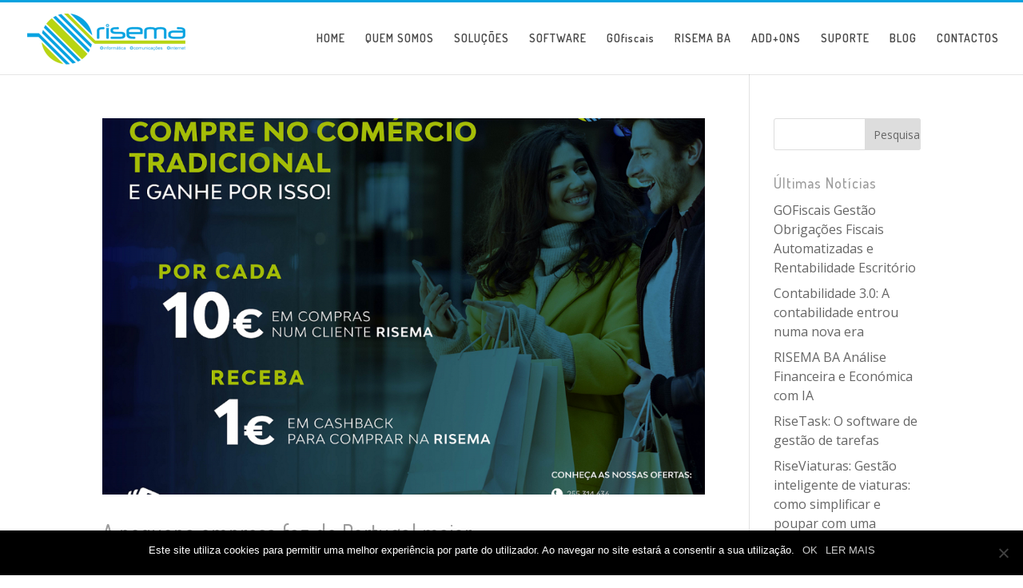

--- FILE ---
content_type: text/html; charset=UTF-8
request_url: https://risema.pt/tag/economia-covid19/
body_size: 10020
content:
<!DOCTYPE html>
<html lang="pt-PT">
<head>
	<meta charset="UTF-8" />
<meta name="description" content="Etiqueta: &lt;span&gt;economia covid19&lt;/span&gt;" /><link rel="canonical" href="https://risema.pt/tag/economia-covid19/" /><meta http-equiv="X-UA-Compatible" content="IE=edge">
	<link rel="pingback" href="https://risema.pt/xmlrpc.php" />

	<script type="text/javascript">
		document.documentElement.className = 'js';
	</script>

	<script>var et_site_url='https://risema.pt';var et_post_id='0';function et_core_page_resource_fallback(a,b){"undefined"===typeof b&&(b=a.sheet.cssRules&&0===a.sheet.cssRules.length);b&&(a.onerror=null,a.onload=null,a.href?a.href=et_site_url+"/?et_core_page_resource="+a.id+et_post_id:a.src&&(a.src=et_site_url+"/?et_core_page_resource="+a.id+et_post_id))}
</script><title>economia covid19 | RISEMA - SOLUÇÕES INFORMÁTICAS</title>
<meta name='robots' content='max-image-preview:large' />
	<style>img:is([sizes="auto" i], [sizes^="auto," i]) { contain-intrinsic-size: 3000px 1500px }</style>
	<link rel='dns-prefetch' href='//fonts.googleapis.com' />
<link rel="alternate" type="application/rss+xml" title="RISEMA - SOLUÇÕES INFORMÁTICAS &raquo; Feed" href="https://risema.pt/feed/" />
<link rel="alternate" type="application/rss+xml" title="RISEMA - SOLUÇÕES INFORMÁTICAS &raquo; Feed de comentários" href="https://risema.pt/comments/feed/" />
<link rel="alternate" type="application/rss+xml" title="Feed de etiquetas RISEMA - SOLUÇÕES INFORMÁTICAS &raquo; economia covid19" href="https://risema.pt/tag/economia-covid19/feed/" />
<script type="text/javascript">
/* <![CDATA[ */
window._wpemojiSettings = {"baseUrl":"https:\/\/s.w.org\/images\/core\/emoji\/15.0.3\/72x72\/","ext":".png","svgUrl":"https:\/\/s.w.org\/images\/core\/emoji\/15.0.3\/svg\/","svgExt":".svg","source":{"concatemoji":"https:\/\/risema.pt\/wp-includes\/js\/wp-emoji-release.min.js?ver=6.7.4"}};
/*! This file is auto-generated */
!function(i,n){var o,s,e;function c(e){try{var t={supportTests:e,timestamp:(new Date).valueOf()};sessionStorage.setItem(o,JSON.stringify(t))}catch(e){}}function p(e,t,n){e.clearRect(0,0,e.canvas.width,e.canvas.height),e.fillText(t,0,0);var t=new Uint32Array(e.getImageData(0,0,e.canvas.width,e.canvas.height).data),r=(e.clearRect(0,0,e.canvas.width,e.canvas.height),e.fillText(n,0,0),new Uint32Array(e.getImageData(0,0,e.canvas.width,e.canvas.height).data));return t.every(function(e,t){return e===r[t]})}function u(e,t,n){switch(t){case"flag":return n(e,"\ud83c\udff3\ufe0f\u200d\u26a7\ufe0f","\ud83c\udff3\ufe0f\u200b\u26a7\ufe0f")?!1:!n(e,"\ud83c\uddfa\ud83c\uddf3","\ud83c\uddfa\u200b\ud83c\uddf3")&&!n(e,"\ud83c\udff4\udb40\udc67\udb40\udc62\udb40\udc65\udb40\udc6e\udb40\udc67\udb40\udc7f","\ud83c\udff4\u200b\udb40\udc67\u200b\udb40\udc62\u200b\udb40\udc65\u200b\udb40\udc6e\u200b\udb40\udc67\u200b\udb40\udc7f");case"emoji":return!n(e,"\ud83d\udc26\u200d\u2b1b","\ud83d\udc26\u200b\u2b1b")}return!1}function f(e,t,n){var r="undefined"!=typeof WorkerGlobalScope&&self instanceof WorkerGlobalScope?new OffscreenCanvas(300,150):i.createElement("canvas"),a=r.getContext("2d",{willReadFrequently:!0}),o=(a.textBaseline="top",a.font="600 32px Arial",{});return e.forEach(function(e){o[e]=t(a,e,n)}),o}function t(e){var t=i.createElement("script");t.src=e,t.defer=!0,i.head.appendChild(t)}"undefined"!=typeof Promise&&(o="wpEmojiSettingsSupports",s=["flag","emoji"],n.supports={everything:!0,everythingExceptFlag:!0},e=new Promise(function(e){i.addEventListener("DOMContentLoaded",e,{once:!0})}),new Promise(function(t){var n=function(){try{var e=JSON.parse(sessionStorage.getItem(o));if("object"==typeof e&&"number"==typeof e.timestamp&&(new Date).valueOf()<e.timestamp+604800&&"object"==typeof e.supportTests)return e.supportTests}catch(e){}return null}();if(!n){if("undefined"!=typeof Worker&&"undefined"!=typeof OffscreenCanvas&&"undefined"!=typeof URL&&URL.createObjectURL&&"undefined"!=typeof Blob)try{var e="postMessage("+f.toString()+"("+[JSON.stringify(s),u.toString(),p.toString()].join(",")+"));",r=new Blob([e],{type:"text/javascript"}),a=new Worker(URL.createObjectURL(r),{name:"wpTestEmojiSupports"});return void(a.onmessage=function(e){c(n=e.data),a.terminate(),t(n)})}catch(e){}c(n=f(s,u,p))}t(n)}).then(function(e){for(var t in e)n.supports[t]=e[t],n.supports.everything=n.supports.everything&&n.supports[t],"flag"!==t&&(n.supports.everythingExceptFlag=n.supports.everythingExceptFlag&&n.supports[t]);n.supports.everythingExceptFlag=n.supports.everythingExceptFlag&&!n.supports.flag,n.DOMReady=!1,n.readyCallback=function(){n.DOMReady=!0}}).then(function(){return e}).then(function(){var e;n.supports.everything||(n.readyCallback(),(e=n.source||{}).concatemoji?t(e.concatemoji):e.wpemoji&&e.twemoji&&(t(e.twemoji),t(e.wpemoji)))}))}((window,document),window._wpemojiSettings);
/* ]]> */
</script>
<meta content="Divi v.4.7.7" name="generator"/><style id='wp-emoji-styles-inline-css' type='text/css'>

	img.wp-smiley, img.emoji {
		display: inline !important;
		border: none !important;
		box-shadow: none !important;
		height: 1em !important;
		width: 1em !important;
		margin: 0 0.07em !important;
		vertical-align: -0.1em !important;
		background: none !important;
		padding: 0 !important;
	}
</style>
<link rel='stylesheet' id='wp-block-library-css' href='https://risema.pt/wp-includes/css/dist/block-library/style.min.css?ver=6.7.4' type='text/css' media='all' />
<style id='classic-theme-styles-inline-css' type='text/css'>
/*! This file is auto-generated */
.wp-block-button__link{color:#fff;background-color:#32373c;border-radius:9999px;box-shadow:none;text-decoration:none;padding:calc(.667em + 2px) calc(1.333em + 2px);font-size:1.125em}.wp-block-file__button{background:#32373c;color:#fff;text-decoration:none}
</style>
<style id='global-styles-inline-css' type='text/css'>
:root{--wp--preset--aspect-ratio--square: 1;--wp--preset--aspect-ratio--4-3: 4/3;--wp--preset--aspect-ratio--3-4: 3/4;--wp--preset--aspect-ratio--3-2: 3/2;--wp--preset--aspect-ratio--2-3: 2/3;--wp--preset--aspect-ratio--16-9: 16/9;--wp--preset--aspect-ratio--9-16: 9/16;--wp--preset--color--black: #000000;--wp--preset--color--cyan-bluish-gray: #abb8c3;--wp--preset--color--white: #ffffff;--wp--preset--color--pale-pink: #f78da7;--wp--preset--color--vivid-red: #cf2e2e;--wp--preset--color--luminous-vivid-orange: #ff6900;--wp--preset--color--luminous-vivid-amber: #fcb900;--wp--preset--color--light-green-cyan: #7bdcb5;--wp--preset--color--vivid-green-cyan: #00d084;--wp--preset--color--pale-cyan-blue: #8ed1fc;--wp--preset--color--vivid-cyan-blue: #0693e3;--wp--preset--color--vivid-purple: #9b51e0;--wp--preset--gradient--vivid-cyan-blue-to-vivid-purple: linear-gradient(135deg,rgba(6,147,227,1) 0%,rgb(155,81,224) 100%);--wp--preset--gradient--light-green-cyan-to-vivid-green-cyan: linear-gradient(135deg,rgb(122,220,180) 0%,rgb(0,208,130) 100%);--wp--preset--gradient--luminous-vivid-amber-to-luminous-vivid-orange: linear-gradient(135deg,rgba(252,185,0,1) 0%,rgba(255,105,0,1) 100%);--wp--preset--gradient--luminous-vivid-orange-to-vivid-red: linear-gradient(135deg,rgba(255,105,0,1) 0%,rgb(207,46,46) 100%);--wp--preset--gradient--very-light-gray-to-cyan-bluish-gray: linear-gradient(135deg,rgb(238,238,238) 0%,rgb(169,184,195) 100%);--wp--preset--gradient--cool-to-warm-spectrum: linear-gradient(135deg,rgb(74,234,220) 0%,rgb(151,120,209) 20%,rgb(207,42,186) 40%,rgb(238,44,130) 60%,rgb(251,105,98) 80%,rgb(254,248,76) 100%);--wp--preset--gradient--blush-light-purple: linear-gradient(135deg,rgb(255,206,236) 0%,rgb(152,150,240) 100%);--wp--preset--gradient--blush-bordeaux: linear-gradient(135deg,rgb(254,205,165) 0%,rgb(254,45,45) 50%,rgb(107,0,62) 100%);--wp--preset--gradient--luminous-dusk: linear-gradient(135deg,rgb(255,203,112) 0%,rgb(199,81,192) 50%,rgb(65,88,208) 100%);--wp--preset--gradient--pale-ocean: linear-gradient(135deg,rgb(255,245,203) 0%,rgb(182,227,212) 50%,rgb(51,167,181) 100%);--wp--preset--gradient--electric-grass: linear-gradient(135deg,rgb(202,248,128) 0%,rgb(113,206,126) 100%);--wp--preset--gradient--midnight: linear-gradient(135deg,rgb(2,3,129) 0%,rgb(40,116,252) 100%);--wp--preset--font-size--small: 13px;--wp--preset--font-size--medium: 20px;--wp--preset--font-size--large: 36px;--wp--preset--font-size--x-large: 42px;--wp--preset--spacing--20: 0.44rem;--wp--preset--spacing--30: 0.67rem;--wp--preset--spacing--40: 1rem;--wp--preset--spacing--50: 1.5rem;--wp--preset--spacing--60: 2.25rem;--wp--preset--spacing--70: 3.38rem;--wp--preset--spacing--80: 5.06rem;--wp--preset--shadow--natural: 6px 6px 9px rgba(0, 0, 0, 0.2);--wp--preset--shadow--deep: 12px 12px 50px rgba(0, 0, 0, 0.4);--wp--preset--shadow--sharp: 6px 6px 0px rgba(0, 0, 0, 0.2);--wp--preset--shadow--outlined: 6px 6px 0px -3px rgba(255, 255, 255, 1), 6px 6px rgba(0, 0, 0, 1);--wp--preset--shadow--crisp: 6px 6px 0px rgba(0, 0, 0, 1);}:where(.is-layout-flex){gap: 0.5em;}:where(.is-layout-grid){gap: 0.5em;}body .is-layout-flex{display: flex;}.is-layout-flex{flex-wrap: wrap;align-items: center;}.is-layout-flex > :is(*, div){margin: 0;}body .is-layout-grid{display: grid;}.is-layout-grid > :is(*, div){margin: 0;}:where(.wp-block-columns.is-layout-flex){gap: 2em;}:where(.wp-block-columns.is-layout-grid){gap: 2em;}:where(.wp-block-post-template.is-layout-flex){gap: 1.25em;}:where(.wp-block-post-template.is-layout-grid){gap: 1.25em;}.has-black-color{color: var(--wp--preset--color--black) !important;}.has-cyan-bluish-gray-color{color: var(--wp--preset--color--cyan-bluish-gray) !important;}.has-white-color{color: var(--wp--preset--color--white) !important;}.has-pale-pink-color{color: var(--wp--preset--color--pale-pink) !important;}.has-vivid-red-color{color: var(--wp--preset--color--vivid-red) !important;}.has-luminous-vivid-orange-color{color: var(--wp--preset--color--luminous-vivid-orange) !important;}.has-luminous-vivid-amber-color{color: var(--wp--preset--color--luminous-vivid-amber) !important;}.has-light-green-cyan-color{color: var(--wp--preset--color--light-green-cyan) !important;}.has-vivid-green-cyan-color{color: var(--wp--preset--color--vivid-green-cyan) !important;}.has-pale-cyan-blue-color{color: var(--wp--preset--color--pale-cyan-blue) !important;}.has-vivid-cyan-blue-color{color: var(--wp--preset--color--vivid-cyan-blue) !important;}.has-vivid-purple-color{color: var(--wp--preset--color--vivid-purple) !important;}.has-black-background-color{background-color: var(--wp--preset--color--black) !important;}.has-cyan-bluish-gray-background-color{background-color: var(--wp--preset--color--cyan-bluish-gray) !important;}.has-white-background-color{background-color: var(--wp--preset--color--white) !important;}.has-pale-pink-background-color{background-color: var(--wp--preset--color--pale-pink) !important;}.has-vivid-red-background-color{background-color: var(--wp--preset--color--vivid-red) !important;}.has-luminous-vivid-orange-background-color{background-color: var(--wp--preset--color--luminous-vivid-orange) !important;}.has-luminous-vivid-amber-background-color{background-color: var(--wp--preset--color--luminous-vivid-amber) !important;}.has-light-green-cyan-background-color{background-color: var(--wp--preset--color--light-green-cyan) !important;}.has-vivid-green-cyan-background-color{background-color: var(--wp--preset--color--vivid-green-cyan) !important;}.has-pale-cyan-blue-background-color{background-color: var(--wp--preset--color--pale-cyan-blue) !important;}.has-vivid-cyan-blue-background-color{background-color: var(--wp--preset--color--vivid-cyan-blue) !important;}.has-vivid-purple-background-color{background-color: var(--wp--preset--color--vivid-purple) !important;}.has-black-border-color{border-color: var(--wp--preset--color--black) !important;}.has-cyan-bluish-gray-border-color{border-color: var(--wp--preset--color--cyan-bluish-gray) !important;}.has-white-border-color{border-color: var(--wp--preset--color--white) !important;}.has-pale-pink-border-color{border-color: var(--wp--preset--color--pale-pink) !important;}.has-vivid-red-border-color{border-color: var(--wp--preset--color--vivid-red) !important;}.has-luminous-vivid-orange-border-color{border-color: var(--wp--preset--color--luminous-vivid-orange) !important;}.has-luminous-vivid-amber-border-color{border-color: var(--wp--preset--color--luminous-vivid-amber) !important;}.has-light-green-cyan-border-color{border-color: var(--wp--preset--color--light-green-cyan) !important;}.has-vivid-green-cyan-border-color{border-color: var(--wp--preset--color--vivid-green-cyan) !important;}.has-pale-cyan-blue-border-color{border-color: var(--wp--preset--color--pale-cyan-blue) !important;}.has-vivid-cyan-blue-border-color{border-color: var(--wp--preset--color--vivid-cyan-blue) !important;}.has-vivid-purple-border-color{border-color: var(--wp--preset--color--vivid-purple) !important;}.has-vivid-cyan-blue-to-vivid-purple-gradient-background{background: var(--wp--preset--gradient--vivid-cyan-blue-to-vivid-purple) !important;}.has-light-green-cyan-to-vivid-green-cyan-gradient-background{background: var(--wp--preset--gradient--light-green-cyan-to-vivid-green-cyan) !important;}.has-luminous-vivid-amber-to-luminous-vivid-orange-gradient-background{background: var(--wp--preset--gradient--luminous-vivid-amber-to-luminous-vivid-orange) !important;}.has-luminous-vivid-orange-to-vivid-red-gradient-background{background: var(--wp--preset--gradient--luminous-vivid-orange-to-vivid-red) !important;}.has-very-light-gray-to-cyan-bluish-gray-gradient-background{background: var(--wp--preset--gradient--very-light-gray-to-cyan-bluish-gray) !important;}.has-cool-to-warm-spectrum-gradient-background{background: var(--wp--preset--gradient--cool-to-warm-spectrum) !important;}.has-blush-light-purple-gradient-background{background: var(--wp--preset--gradient--blush-light-purple) !important;}.has-blush-bordeaux-gradient-background{background: var(--wp--preset--gradient--blush-bordeaux) !important;}.has-luminous-dusk-gradient-background{background: var(--wp--preset--gradient--luminous-dusk) !important;}.has-pale-ocean-gradient-background{background: var(--wp--preset--gradient--pale-ocean) !important;}.has-electric-grass-gradient-background{background: var(--wp--preset--gradient--electric-grass) !important;}.has-midnight-gradient-background{background: var(--wp--preset--gradient--midnight) !important;}.has-small-font-size{font-size: var(--wp--preset--font-size--small) !important;}.has-medium-font-size{font-size: var(--wp--preset--font-size--medium) !important;}.has-large-font-size{font-size: var(--wp--preset--font-size--large) !important;}.has-x-large-font-size{font-size: var(--wp--preset--font-size--x-large) !important;}
:where(.wp-block-post-template.is-layout-flex){gap: 1.25em;}:where(.wp-block-post-template.is-layout-grid){gap: 1.25em;}
:where(.wp-block-columns.is-layout-flex){gap: 2em;}:where(.wp-block-columns.is-layout-grid){gap: 2em;}
:root :where(.wp-block-pullquote){font-size: 1.5em;line-height: 1.6;}
</style>
<link rel='stylesheet' id='cookie-notice-front-css' href='https://risema.pt/wp-content/plugins/cookie-notice/css/front.min.css?ver=2.5.5' type='text/css' media='all' />
<link rel='stylesheet' id='divi-fonts-css' href='https://fonts.googleapis.com/css?family=Open+Sans:300italic,400italic,600italic,700italic,800italic,400,300,600,700,800&#038;subset=latin,latin-ext&#038;display=swap' type='text/css' media='all' />
<link rel='stylesheet' id='divi-style-css' href='https://risema.pt/wp-content/themes/Divi/style.css?ver=4.7.7' type='text/css' media='all' />
<link rel='stylesheet' id='dashicons-css' href='https://risema.pt/wp-includes/css/dashicons.min.css?ver=6.7.4' type='text/css' media='all' />
<script type="text/javascript" src="https://risema.pt/wp-includes/js/jquery/jquery.min.js?ver=3.7.1" id="jquery-core-js"></script>
<script type="text/javascript" src="https://risema.pt/wp-includes/js/jquery/jquery-migrate.min.js?ver=3.4.1" id="jquery-migrate-js"></script>
<link rel="https://api.w.org/" href="https://risema.pt/wp-json/" /><link rel="alternate" title="JSON" type="application/json" href="https://risema.pt/wp-json/wp/v2/tags/196" /><link rel="EditURI" type="application/rsd+xml" title="RSD" href="https://risema.pt/xmlrpc.php?rsd" />
<meta name="generator" content="WordPress 6.7.4" />
<meta name="viewport" content="width=device-width, initial-scale=1.0, maximum-scale=1.0, user-scalable=0" /><link rel="preload" href="https://risema.pt/wp-content/themes/Divi/core/admin/fonts/modules.ttf" as="font" crossorigin="anonymous"><link rel="icon" href="https://risema.pt/wp-content/uploads/2018/09/RISEMA_FAVICON-150x150.png" sizes="32x32" />
<link rel="icon" href="https://risema.pt/wp-content/uploads/2018/09/RISEMA_FAVICON.png" sizes="192x192" />
<link rel="apple-touch-icon" href="https://risema.pt/wp-content/uploads/2018/09/RISEMA_FAVICON.png" />
<meta name="msapplication-TileImage" content="https://risema.pt/wp-content/uploads/2018/09/RISEMA_FAVICON.png" />
<link rel="stylesheet" id="et-divi-customizer-global-cached-inline-styles" href="https://risema.pt/wp-content/et-cache/global/et-divi-customizer-global-17672004227731.min.css" onerror="et_core_page_resource_fallback(this, true)" onload="et_core_page_resource_fallback(this)" /></head>
<body class="archive tag tag-economia-covid19 tag-196 cookies-not-set et_pb_button_helper_class et_fullwidth_nav et_fixed_nav et_show_nav et_primary_nav_dropdown_animation_fade et_secondary_nav_dropdown_animation_fade et_header_style_left et_pb_footer_columns4 et_cover_background et_pb_gutter osx et_pb_gutters3 et_smooth_scroll et_right_sidebar et_divi_theme et-db et_minified_js et_minified_css">
	<div id="page-container">

	
	
			<header id="main-header" data-height-onload="75">
			<div class="container clearfix et_menu_container">
							<div class="logo_container">
					<span class="logo_helper"></span>
					<a href="https://risema.pt/">
						<img src="https://www.risema.pt/wp-content/uploads/2018/09/risema_logo_FINAL.png" alt="RISEMA - SOLUÇÕES INFORMÁTICAS" id="logo" data-height-percentage="80" />
					</a>
				</div>
							<div id="et-top-navigation" data-height="75" data-fixed-height="50">
											<nav id="top-menu-nav">
						<ul id="top-menu" class="nav et_disable_top_tier"><li id="menu-item-29029" class="menu-item menu-item-type-custom menu-item-object-custom menu-item-home menu-item-29029"><a href="http://risema.pt/">HOME</a></li>
<li id="menu-item-34987" class="menu-item menu-item-type-post_type menu-item-object-page menu-item-34987"><a href="https://risema.pt/quem-somos/">QUEM SOMOS</a></li>
<li id="menu-item-38041" class="menu-item menu-item-type-post_type menu-item-object-page menu-item-38041"><a href="https://risema.pt/solucoes/">SOLUÇÕES</a></li>
<li id="menu-item-38070" class="menu-item menu-item-type-post_type menu-item-object-page menu-item-38070"><a href="https://risema.pt/software/">SOFTWARE</a></li>
<li id="menu-item-39449" class="menu-item menu-item-type-post_type menu-item-object-page menu-item-39449"><a href="https://risema.pt/gofiscais/">GOfiscais</a></li>
<li id="menu-item-38198" class="menu-item menu-item-type-post_type menu-item-object-page menu-item-38198"><a href="https://risema.pt/bi/">RISEMA BA</a></li>
<li id="menu-item-38122" class="menu-item menu-item-type-post_type menu-item-object-page menu-item-38122"><a href="https://risema.pt/printing/">ADD+ONS</a></li>
<li id="menu-item-38152" class="menu-item menu-item-type-post_type menu-item-object-page menu-item-38152"><a href="https://risema.pt/suporte/">SUPORTE</a></li>
<li id="menu-item-29598" class="menu-item menu-item-type-post_type menu-item-object-page menu-item-29598"><a href="https://risema.pt/blog/">BLOG</a></li>
<li id="menu-item-29400" class="menu-item menu-item-type-post_type menu-item-object-page menu-item-29400"><a href="https://risema.pt/contactos/">CONTACTOS</a></li>
</ul>						</nav>
					
					
					
					
					<div id="et_mobile_nav_menu">
				<div class="mobile_nav closed">
					<span class="select_page">Select Page</span>
					<span class="mobile_menu_bar mobile_menu_bar_toggle"></span>
				</div>
			</div>				</div> <!-- #et-top-navigation -->
			</div> <!-- .container -->
			<div class="et_search_outer">
				<div class="container et_search_form_container">
					<form role="search" method="get" class="et-search-form" action="https://risema.pt/">
					<input type="search" class="et-search-field" placeholder="Search &hellip;" value="" name="s" title="Search for:" />					</form>
					<span class="et_close_search_field"></span>
				</div>
			</div>
		</header> <!-- #main-header -->
			<div id="et-main-area">
	
<div id="main-content">
	<div class="container">
		<div id="content-area" class="clearfix">
			<div id="left-area">
		
					<article id="post-40515" class="et_pb_post post-40515 post type-post status-publish format-standard has-post-thumbnail hentry category-noticias tag-cartao-cliente tag-cashback tag-comercio-local tag-comercio-tradicional tag-como-ajudar-economia-covid19 tag-compre-pequeno-negocio tag-economia-covid19 tag-pequena-empresa-faz-portugal-maior tag-pequeno-negocio tag-vamos-ajudar-portugal">

											<a class="entry-featured-image-url" href="https://risema.pt/a-pequena-empresa-faz-de-portugal-maior/">
								<img src="https://risema.pt/wp-content/uploads/2020/06/Risema-comprecomerciolocal-1-1080x675.png" alt="A pequena empresa faz de Portugal maior" class="" width="1080" height="675" srcset="https://risema.pt/wp-content/uploads/2020/06/Risema-comprecomerciolocal-1-1080x675.png 1080w, https://risema.pt/wp-content/uploads/2020/06/Risema-comprecomerciolocal-1-980x784.png 980w, https://risema.pt/wp-content/uploads/2020/06/Risema-comprecomerciolocal-1-480x384.png 480w" sizes="(min-width: 0px) and (max-width: 480px) 480px, (min-width: 481px) and (max-width: 980px) 980px, (min-width: 981px) 1080px, 100vw" />							</a>
					
															<h2 class="entry-title"><a href="https://risema.pt/a-pequena-empresa-faz-de-portugal-maior/">A pequena empresa faz de Portugal maior</a></h2>
					
					Durante a crise do Covid-19 é importante continuar a apoiar o comércio local, tanto para a sua sobrevivência, quanto para o desenvolvimento sócio-económico do país. Sabe como a economia vai sobreviver ao COVID-19? Com a ajuda de todos os consumidores. Isso porque os...				
					</article> <!-- .et_pb_post -->
			<div class="pagination clearfix">
	<div class="alignleft"></div>
	<div class="alignright"></div>
</div>			</div> <!-- #left-area -->

				<div id="sidebar">
		<div id="search-2" class="et_pb_widget widget_search"><form role="search" method="get" id="searchform" class="searchform" action="https://risema.pt/">
				<div>
					<label class="screen-reader-text" for="s">Pesquisar por:</label>
					<input type="text" value="" name="s" id="s" />
					<input type="submit" id="searchsubmit" value="Pesquisar" />
				</div>
			</form></div> <!-- end .et_pb_widget -->
		<div id="recent-posts-2" class="et_pb_widget widget_recent_entries">
		<h4 class="widgettitle">Últimas Notícias</h4>
		<ul>
											<li>
					<a href="https://risema.pt/gofiscais-gestao-obrigacoes-fiscais-automatizadas-e-rentabilidade-escritorio/">GOFiscais Gestão Obrigações Fiscais Automatizadas e Rentabilidade Escritório</a>
									</li>
											<li>
					<a href="https://risema.pt/contabilidade-3-0-a-contabilidade-entrou-numa-nova-era/">Contabilidade 3.0: A contabilidade entrou numa nova era</a>
									</li>
											<li>
					<a href="https://risema.pt/risema-ba-analise-financeira-e-economica-com-ia/">RISEMA BA Análise Financeira e Económica com IA</a>
									</li>
											<li>
					<a href="https://risema.pt/risetask-o-software-de-gestao-de-tarefas/">RiseTask: O software de gestão de tarefas</a>
									</li>
											<li>
					<a href="https://risema.pt/riseviaturas-gestao-inteligente-de-viaturas-como-simplificar-e-poupar-com-uma-aplicacao-web/">RiseViaturas: Gestão inteligente de viaturas: como simplificar e poupar com uma aplicação web</a>
									</li>
					</ul>

		</div> <!-- end .et_pb_widget --><div id="archives-2" class="et_pb_widget widget_archive"><h4 class="widgettitle">Arquivo</h4>
			<ul>
					<li><a href='https://risema.pt/2025/12/'>Dezembro 2025</a></li>
	<li><a href='https://risema.pt/2025/06/'>Junho 2025</a></li>
	<li><a href='https://risema.pt/2025/05/'>Maio 2025</a></li>
	<li><a href='https://risema.pt/2025/03/'>Março 2025</a></li>
	<li><a href='https://risema.pt/2025/02/'>Fevereiro 2025</a></li>
	<li><a href='https://risema.pt/2025/01/'>Janeiro 2025</a></li>
	<li><a href='https://risema.pt/2024/07/'>Julho 2024</a></li>
	<li><a href='https://risema.pt/2024/05/'>Maio 2024</a></li>
	<li><a href='https://risema.pt/2024/04/'>Abril 2024</a></li>
	<li><a href='https://risema.pt/2024/02/'>Fevereiro 2024</a></li>
	<li><a href='https://risema.pt/2023/12/'>Dezembro 2023</a></li>
	<li><a href='https://risema.pt/2023/10/'>Outubro 2023</a></li>
	<li><a href='https://risema.pt/2023/09/'>Setembro 2023</a></li>
	<li><a href='https://risema.pt/2023/08/'>Agosto 2023</a></li>
	<li><a href='https://risema.pt/2023/06/'>Junho 2023</a></li>
	<li><a href='https://risema.pt/2023/05/'>Maio 2023</a></li>
	<li><a href='https://risema.pt/2023/04/'>Abril 2023</a></li>
	<li><a href='https://risema.pt/2023/03/'>Março 2023</a></li>
	<li><a href='https://risema.pt/2022/12/'>Dezembro 2022</a></li>
	<li><a href='https://risema.pt/2022/11/'>Novembro 2022</a></li>
	<li><a href='https://risema.pt/2022/09/'>Setembro 2022</a></li>
	<li><a href='https://risema.pt/2022/08/'>Agosto 2022</a></li>
	<li><a href='https://risema.pt/2022/07/'>Julho 2022</a></li>
	<li><a href='https://risema.pt/2022/06/'>Junho 2022</a></li>
	<li><a href='https://risema.pt/2022/05/'>Maio 2022</a></li>
	<li><a href='https://risema.pt/2022/04/'>Abril 2022</a></li>
	<li><a href='https://risema.pt/2022/03/'>Março 2022</a></li>
	<li><a href='https://risema.pt/2022/02/'>Fevereiro 2022</a></li>
	<li><a href='https://risema.pt/2022/01/'>Janeiro 2022</a></li>
	<li><a href='https://risema.pt/2021/12/'>Dezembro 2021</a></li>
	<li><a href='https://risema.pt/2021/11/'>Novembro 2021</a></li>
	<li><a href='https://risema.pt/2021/08/'>Agosto 2021</a></li>
	<li><a href='https://risema.pt/2021/07/'>Julho 2021</a></li>
	<li><a href='https://risema.pt/2021/06/'>Junho 2021</a></li>
	<li><a href='https://risema.pt/2021/05/'>Maio 2021</a></li>
	<li><a href='https://risema.pt/2021/03/'>Março 2021</a></li>
	<li><a href='https://risema.pt/2021/02/'>Fevereiro 2021</a></li>
	<li><a href='https://risema.pt/2021/01/'>Janeiro 2021</a></li>
	<li><a href='https://risema.pt/2020/12/'>Dezembro 2020</a></li>
	<li><a href='https://risema.pt/2020/11/'>Novembro 2020</a></li>
	<li><a href='https://risema.pt/2020/10/'>Outubro 2020</a></li>
	<li><a href='https://risema.pt/2020/09/'>Setembro 2020</a></li>
	<li><a href='https://risema.pt/2020/08/'>Agosto 2020</a></li>
	<li><a href='https://risema.pt/2020/07/'>Julho 2020</a></li>
	<li><a href='https://risema.pt/2020/06/'>Junho 2020</a></li>
	<li><a href='https://risema.pt/2020/05/'>Maio 2020</a></li>
	<li><a href='https://risema.pt/2020/04/'>Abril 2020</a></li>
	<li><a href='https://risema.pt/2020/03/'>Março 2020</a></li>
	<li><a href='https://risema.pt/2020/02/'>Fevereiro 2020</a></li>
	<li><a href='https://risema.pt/2020/01/'>Janeiro 2020</a></li>
	<li><a href='https://risema.pt/2019/12/'>Dezembro 2019</a></li>
	<li><a href='https://risema.pt/2019/11/'>Novembro 2019</a></li>
	<li><a href='https://risema.pt/2019/10/'>Outubro 2019</a></li>
	<li><a href='https://risema.pt/2019/09/'>Setembro 2019</a></li>
	<li><a href='https://risema.pt/2019/08/'>Agosto 2019</a></li>
	<li><a href='https://risema.pt/2019/07/'>Julho 2019</a></li>
	<li><a href='https://risema.pt/2019/06/'>Junho 2019</a></li>
	<li><a href='https://risema.pt/2019/05/'>Maio 2019</a></li>
	<li><a href='https://risema.pt/2019/04/'>Abril 2019</a></li>
	<li><a href='https://risema.pt/2019/03/'>Março 2019</a></li>
	<li><a href='https://risema.pt/2019/02/'>Fevereiro 2019</a></li>
	<li><a href='https://risema.pt/2019/01/'>Janeiro 2019</a></li>
	<li><a href='https://risema.pt/2018/12/'>Dezembro 2018</a></li>
	<li><a href='https://risema.pt/2018/11/'>Novembro 2018</a></li>
	<li><a href='https://risema.pt/2018/10/'>Outubro 2018</a></li>
	<li><a href='https://risema.pt/2018/09/'>Setembro 2018</a></li>
	<li><a href='https://risema.pt/2018/01/'>Janeiro 2018</a></li>
			</ul>

			</div> <!-- end .et_pb_widget -->	</div> <!-- end #sidebar -->
		</div> <!-- #content-area -->
	</div> <!-- .container -->
</div> <!-- #main-content -->


	<span class="et_pb_scroll_top et-pb-icon"></span>


			<footer id="main-footer">
				

		
				<div id="footer-bottom">
					<div class="container clearfix">
									</div>	<!-- .container -->
				</div>
			</footer> <!-- #main-footer -->
		</div> <!-- #et-main-area -->


	</div> <!-- #page-container -->

	<style type="text/css">
#main-header .et_mobile_menu .menu-item-has-children > a { background-color: transparent; position: relative; }
#main-header .et_mobile_menu .menu-item-has-children > a:after { font-family: 'ETmodules'; text-align: center; speak: none; font-weight: normal; font-variant: normal; text-transform: none; -webkit-font-smoothing: antialiased; position: absolute; }
#main-header .et_mobile_menu .menu-item-has-children > a:after { font-size: 16px; content: '4c'; top: 13px; right: 10px; }
#main-header .et_mobile_menu .menu-item-has-children.visible > a:after { content: '4d'; }
#main-header .et_mobile_menu ul.sub-menu { display: none !important; visibility: hidden !important;  transition: all 1.5s ease-in-out;}
#main-header .et_mobile_menu .visible > ul.sub-menu { display: block !important; visibility: visible !important; }
</style>
<script type="text/javascript">
(function($) {
      
    function setup_collapsible_submenus() {
        var $menu = $('#mobile_menu'),
            top_level_link = '#mobile_menu .menu-item-has-children > a';
             
        $menu.find('a').each(function() {
            $(this).off('click');
              
            if ( $(this).is(top_level_link) ) {
                $(this).attr('href', '#');
            }
              
            if ( ! $(this).siblings('.sub-menu').length ) {
                $(this).on('click', function(event) {
                    $(this).parents('.mobile_nav').trigger('click');
                });
            } else {
                $(this).on('click', function(event) {
                    event.preventDefault();
                    $(this).parent().toggleClass('visible');
                });
            }
        });
    }
      
    $(window).load(function() {
        setTimeout(function() {
            setup_collapsible_submenus();
        }, 700);
    });
 
})(jQuery);
</script>



<!-- Facebook Pixel Code -->

<script>

  !function(f,b,e,v,n,t,s)

  {if(f.fbq)return;n=f.fbq=function(){n.callMethod?

  n.callMethod.apply(n,arguments):n.queue.push(arguments)};

  if(!f._fbq)f._fbq=n;n.push=n;n.loaded=!0;n.version='2.0';

  n.queue=[];t=b.createElement(e);t.async=!0;

  t.src=v;s=b.getElementsByTagName(e)[0];

  s.parentNode.insertBefore(t,s)}(window, document,'script',

  'https://connect.facebook.net/en_US/fbevents.js');

  fbq('init', '142921412995158');

  fbq('track', 'PageView');

</script>

<noscript><img height="1" width="1" style="display:none" src="https://www.facebook.com/tr?id=142921412995158&amp;ev=PageView&amp;noscript=1"></noscript>

<!-- End Facebook Pixel Code -->

<script async src="https://www.googletagmanager.com/gtag/js?id=UA-51553715-1"></script>

<script>

  window.dataLayer = window.dataLayer || [];

  function gtag(){dataLayer.push(arguments);}

  gtag('js', new Date());

 

  gtag('config', 'UA-51553715-1');

</script>

<script type="text/javascript">

    (function(p,u,s,h){

        p._pcq=p._pcq||[];

        p._pcq.push(['_currentTime',Date.now()]);

        s=u.createElement('script');

        s.type='text/javascript';

        s.async=true;

        s.src='https://cdn.pushcrew.com/js/3a5583376c4b462f18c2448cb0798ec9.js';

        h=u.getElementsByTagName('script')[0];

        h.parentNode.insertBefore(s,h);

    })(window,document);

  </script>

<script type="text/javascript">

var _egoiaq = _egoiaq || [];

(function(){

                var u=(("https:" == document.location.protocol) ? "https://egoimmerce.e-goi.com/" : "http://egoimmerce.e-goi.com/");

                _egoiaq.push(['setClientId', "327"]);

                _egoiaq.push(['setTrackerUrl', u+'collect']);

                _egoiaq.push(['trackPageView']);

                var d=document, g=d.createElement('script'), s=d.getElementsByTagName('script')[0];

                g.type='text/javascript';

                g.defer=true;

                g.async=true;

                g.src=u+'egoimmerce.js';

                s.parentNode.insertBefore(g,s);

})();

</script>


<!--Start of Tawk.to Script-->

<script type="text/javascript">

var Tawk_API=Tawk_API||{}, Tawk_LoadStart=new Date();

(function(){

var s1=document.createElement("script"),s0=document.getElementsByTagName("script")[0];

s1.async=true;

s1.src='https://embed.tawk.to/59f8baf5bb0c3f433d4c6147/default';

s1.charset='UTF-8';

s1.setAttribute('crossorigin','*');

s0.parentNode.insertBefore(s1,s0);

})();

</script>

<!--End of Tawk.to Script-->



<script src="https://cdn.jotfor.ms/agent/embedjs/01989a4f61ce743d9c8e2b00ca88b8e83a0a/embed.js?skipWelcome=1&amp;maximizable=1">

</script>


<link rel='stylesheet' id='et-builder-googlefonts-css' href='https://fonts.googleapis.com/css?family=Dosis:200,300,regular,500,600,700,800&#038;subset=latin-ext,vietnamese,latin&#038;display=swap' type='text/css' media='all' />
<script type="text/javascript" id="cookie-notice-front-js-before">
/* <![CDATA[ */
var cnArgs = {"ajaxUrl":"https:\/\/risema.pt\/wp-admin\/admin-ajax.php","nonce":"8382920dc7","hideEffect":"fade","position":"bottom","onScroll":true,"onScrollOffset":100,"onClick":false,"cookieName":"cookie_notice_accepted","cookieTime":2592000,"cookieTimeRejected":2592000,"globalCookie":false,"redirection":false,"cache":false,"revokeCookies":false,"revokeCookiesOpt":"automatic"};
/* ]]> */
</script>
<script type="text/javascript" src="https://risema.pt/wp-content/plugins/cookie-notice/js/front.min.js?ver=2.5.5" id="cookie-notice-front-js"></script>
<script type="text/javascript" id="divi-custom-script-js-extra">
/* <![CDATA[ */
var DIVI = {"item_count":"%d Item","items_count":"%d Items"};
var et_shortcodes_strings = {"previous":"Previous","next":"Next"};
var et_pb_custom = {"ajaxurl":"https:\/\/risema.pt\/wp-admin\/admin-ajax.php","images_uri":"https:\/\/risema.pt\/wp-content\/themes\/Divi\/images","builder_images_uri":"https:\/\/risema.pt\/wp-content\/themes\/Divi\/includes\/builder\/images","et_frontend_nonce":"1ff723d0be","subscription_failed":"Please, check the fields below to make sure you entered the correct information.","et_ab_log_nonce":"5577490e8f","fill_message":"Please, fill in the following fields:","contact_error_message":"Please, fix the following errors:","invalid":"Invalid email","captcha":"Captcha","prev":"Prev","previous":"Previous","next":"Next","wrong_captcha":"You entered the wrong number in captcha.","wrong_checkbox":"Checkbox","ignore_waypoints":"no","is_divi_theme_used":"1","widget_search_selector":".widget_search","ab_tests":[],"is_ab_testing_active":"","page_id":"40515","unique_test_id":"","ab_bounce_rate":"5","is_cache_plugin_active":"no","is_shortcode_tracking":"","tinymce_uri":""}; var et_builder_utils_params = {"condition":{"diviTheme":true,"extraTheme":false},"scrollLocations":["app","top"],"builderScrollLocations":{"desktop":"app","tablet":"app","phone":"app"},"onloadScrollLocation":"app","builderType":"fe"}; var et_frontend_scripts = {"builderCssContainerPrefix":"#et-boc","builderCssLayoutPrefix":"#et-boc .et-l"};
var et_pb_box_shadow_elements = [];
var et_pb_motion_elements = {"desktop":[],"tablet":[],"phone":[]};
var et_pb_sticky_elements = [];
/* ]]> */
</script>
<script type="text/javascript" src="https://risema.pt/wp-content/themes/Divi/js/custom.unified.js?ver=4.7.7" id="divi-custom-script-js"></script>
<script type="text/javascript" src="https://risema.pt/wp-content/themes/Divi/core/admin/js/common.js?ver=4.7.7" id="et-core-common-js"></script>

		<!-- Cookie Notice plugin v2.5.5 by Hu-manity.co https://hu-manity.co/ -->
		<div id="cookie-notice" role="dialog" class="cookie-notice-hidden cookie-revoke-hidden cn-position-bottom" aria-label="Cookie Notice" style="background-color: rgba(0,0,0,1);"><div class="cookie-notice-container" style="color: #fff"><span id="cn-notice-text" class="cn-text-container">Este site utiliza cookies para permitir uma melhor experiência por parte do utilizador. Ao navegar no site estará a consentir a sua utilização.</span><span id="cn-notice-buttons" class="cn-buttons-container"><a href="#" id="cn-accept-cookie" data-cookie-set="accept" class="cn-set-cookie cn-button cn-button-custom button" aria-label="OK">OK</a><a href="https://risema.pt/protecao-de-dados/#PC" target="_self" id="cn-more-info" class="cn-more-info cn-button cn-button-custom button" aria-label="LER MAIS">LER MAIS</a></span><span id="cn-close-notice" data-cookie-set="accept" class="cn-close-icon" title="Não"></span></div>
			
		</div>
		<!-- / Cookie Notice plugin --></body>
</html>
